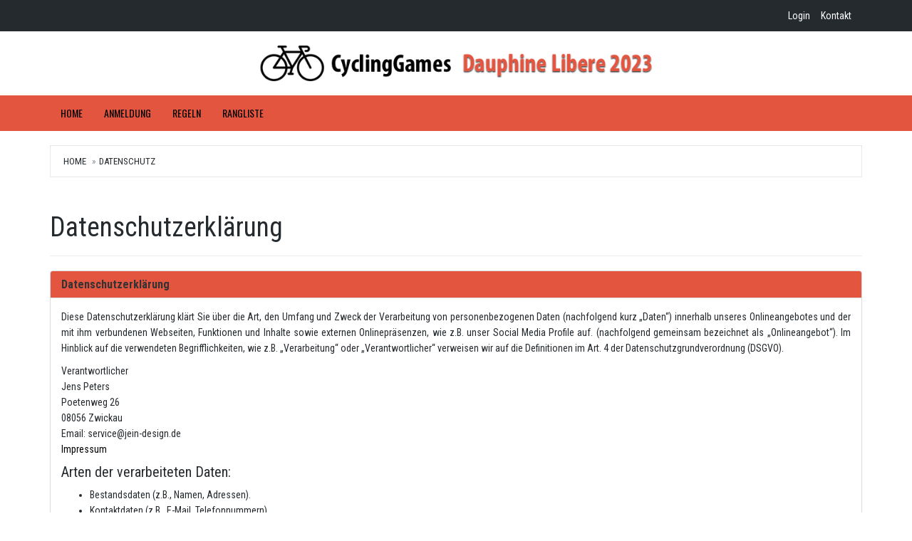

--- FILE ---
content_type: text/html; charset=UTF-8
request_url: http://www.cyclinggames.de/dauphine/datenschutz.html
body_size: 35445
content:


<!DOCTYPE html>
<html lang="de">
<head>

	<meta charset="utf-8">
	<!--[if IE]>
		<meta http-equiv="X-UA-Compatible" content="IE=Edge,chrome=1">
	<![endif]-->
	<meta name="viewport" content="width=device-width, initial-scale=1.0">

	<title>CyclingGames - Datenschutz</title>
	<meta name="title" content="CyclingGames - Datenschutz">
	<meta name="keywords" content="Fantasy Radsport, Rennrad, Fahrrad, Profiradsport, UCI, Vuelta, Tour, France, Giro, Weltcup, Cycling, Jan, Ullrich, Zabel, Pantani, Vandenbroucke, Jaksche, Armstrong, Gerolsteiner, Deutschland, Team, Telekom, Velo, Fietsen, Wielrennen, Radfahren, Straßenradsport">
	<meta name="description" content="Hier findest du die CyclingGames-Datenschutzerklärung">
	<meta name="DC.Description" content="Hier findest du die CyclingGames-Datenschutzerklärung">
	<meta name="language" content="German, de, deutsch">
	<meta name="author" content="Jens Peters">
	<meta name="publisher" content="Jens Peters">
	<meta name="copyright" content="Jens Peters">
	<meta name="page-topic" content="Radsport Games">
	<meta name="robots" content="index,follow">

	<meta property="og:title" content="CyclingGames - Datenschutz">
	<meta property="og:type" content="Website">
	<meta property="og:site_name" content="Cyclinggames">
	<meta property="og:description" content="Hier findest du die CyclingGames-Datenschutzerklärung">
	<meta property="og:image" content="http://www.cyclinggames.de/images/logo.png">

	<!-- Bootstrap Core CSS -->
	<link href="assets/css/bootstrap.min.css" rel="stylesheet">

	<!-- Google Web Fonts -->
	<link href="https://fonts.googleapis.com/css?family=Roboto+Condensed:300italic,400italic,700italic,400,300,700" rel="stylesheet" type="text/css">
	<link href="https://fonts.googleapis.com/css?family=Oswald:400,700,300" rel="stylesheet" type="text/css">
	<link href="https://fonts.googleapis.com/css?family=Open+Sans:300italic,400italic,600italic,700italic,800italic,700,300,600,800,400" rel="stylesheet" type="text/css">

	<!-- CSS Files Page -->
	<link href="assets/font-awesome/css/font-awesome.min.css" rel="stylesheet">
	<link href="assets/css/owl.carousel.css" rel="stylesheet">
	<link href="assets/css/owl.theme.default.css" rel="stylesheet">
	<link href="assets/css/style2.css" rel="stylesheet">
	<link href="assets/css/responsive.css" rel="stylesheet">

	<!-- Flags -->
	<link rel="stylesheet" type="text/css" href="assets/css/flag-icon.css">


	<!--[if lt IE 9]>
		<script src="js/ie8-responsive-file-warning.js"></script>
	<![endif]-->

	<!-- HTML5 Shim and Respond.js IE8 support of HTML5 elements and media queries -->
    <!-- WARNING: Respond.js doesn't work if you view the page via file:// -->
    <!--[if lt IE 9]>
      <script src="https://oss.maxcdn.com/libs/html5shiv/3.7.0/html5shiv.js"></script>
      <script src="https://oss.maxcdn.com/libs/respond.js/1.4.2/respond.min.js"></script>
    <![endif]-->

	<link rel="apple-touch-icon" sizes="180x180" href="images/favicons/apple-touch-icon.png">
	<link rel="icon" type="image/png" sizes="32x32" href="images/favicons/favicon-32x32.png">
	<link rel="icon" type="image/png" sizes="16x16" href="images/favicons/favicon-16x16.png">
	<link rel="manifest" href="images/favicons/manifest.json">
	<link rel="mask-icon" href="images/favicons/safari-pinned-tab.svg" color="#f51026">
	<link rel="shortcut icon" href="images/favicons/favicon.ico">
	<meta name="apple-mobile-web-app-title" content="Radsportdaten.de">
	<meta name="application-name" content="Radsportdaten.de">
	<meta name="msapplication-config" content="images/favicons/browserconfig.xml">
	<meta name="theme-color" content="#ffffff">

</head>

<body>

			<!-- Header Section Starts -->
	<header id="header-area">
		<!-- Header Top Starts -->

		<div class="header-top">
			<div class="container">
				<div class="row">
					<!-- Header Links Starts -->
					<div class="col-sm-12 col-xs-12">
						<div class="header-links">
							<ul class="nav navbar-nav pull-right">
																<li>
									<a href="login.html">
										<i class="fa fa-lock hidden-lg hidden-md hidden-sm" title="Login"></i>
										<span class="hidden-xs">
											Login
										</span>
									</a>
								</li>
																<li>
									<a href="mailto:service@jein-design.de">
										<i class="fa fa-envelope hidden-lg hidden-md hidden-sm" title="Kontakt"></i>
										<span class="hidden-xs">Kontakt</span>
									</a>
								</li>
							</ul>
						</div>
					</div>
					<!-- Header Links Ends -->
				</div>
			</div>
		</div>
		<!-- Header Top Ends -->


		<!-- Main Header Starts -->
		<div class="main-header">
			<div class="container">
				<div class="row">
					<!-- Logo Starts -->
					<div class="col-sm-8 col-md-6 col-lg-6 col-sm-offset-2 col-md-offset-3 col-lg-offset-3">
						<div id="logo">
							<a href="."><img src="images/logo.png" title="Cyclinggames" alt="Cyclinggames" class="img-responsive center-block" /></a>
						</div>
					</div>
					<!-- Logo Starts -->
				</div>
			</div>
		</div>
		<!-- Main Header Ends -->


		<!-- Main Menu Starts -->
		<nav id="main-menu" class="navbar" role="navigation">
			<div class="container">
				<!-- Nav Header Starts -->
				<div class="navbar-header">
					<button type="button" class="btn btn-navbar navbar-toggle" data-toggle="collapse" data-target=".navbar-cat-collapse">
						<span>Menü </span>
						<span class="sr-only">Toggle Navigation</span>
						<i class="fa fa-bars"></i>
					</button>
				</div>
				<!-- Nav Header Ends -->
				<!-- Navbar Cat collapse Starts -->
				<div class="collapse navbar-collapse navbar-cat-collapse">
					<ul class="nav navbar-nav">
						<li><a href=".">Home</a></li>
													<li class="dropdown">
								<a href="anmeldung.html" class="dropdown-toggle" data-toggle="dropdown" data-hover="dropdown" data-delay="10">
									Anmeldung
								</a>
								<ul class="dropdown-menu" role="menu">
									<li><a tabindex="-1" href="anmeldung.html">Registrierung</a></li>
									<li><a tabindex="-1" href="login.html">Login</a></li>
								</ul>
							</li>
												<li><a href="regeln.html">Regeln</a></li>
						<li><a href="rangliste.html">Rangliste</a></li>

						
					</ul>
				</div>
				<!-- Navbar Cat collapse Ends -->
			</div>
		</nav>
		<!-- Main Menu Ends -->
	</header>
	<!-- Header Section Ends -->
	<!--<link>datenschutz</link>-->
<!--<titel>CyclingGames-Datenschutz</titel>-->
<!--<description>Hier findest du die CyclingGames-Datenschutzerklärung</description>-->


<script>
var gaProperty = 'UA-717707-5';
var disableStr = 'ga-disable-' + gaProperty;
if (document.cookie.indexof(disableStr + '=true') > -1) {
	window[disableStr] = true;
}
function gaOptout() {
	document.cookie = disableStr + '=true; expires=Thu, 31 Dec 2099 23:59:59 UTC; path=/';
	window[disableStr] = true;
}
</script>



<!-- Main Container Start -->
<div id="main-container" class="container">

	<!-- Breadcrumb Starts -->
	<ol class="breadcrumb">
		<li><a href=".">Home</a></li>
		<li class="active"><a href="datenschutz.html">Datenschutz</a></li>
	</ol>
	<!-- Breadcrumb Ende -->


	<!-- Content Start -->
	<div class="row">

		<!-- Seiteninhalt Start -->
		<div class="col-sm-12">
 
			<div class="page-header">
				<h1>Datenschutzerklärung</h1>
			</div>

			<!-- Content Row Start -->
			<div class="row">

				<!-- Datenschutz links Start -->
				<div class="col-sm-12">

					<!-- Panel Datenschutz Start -->
					<div class="panel panel-default">

						<div class="panel-heading yellow">
							<h3 class="panel-title">
								<strong>Datenschutzerklärung</strong>
							</h3>
						</div>

						<div class="panel-body">

							<p class="text-justify">Diese Datenschutzerklärung klärt Sie über die Art, den Umfang und Zweck der Verarbeitung von personenbezogenen Daten (nachfolgend kurz „Daten“) innerhalb unseres Onlineangebotes und der mit ihm verbundenen Webseiten, Funktionen und Inhalte sowie externen Onlinepräsenzen, wie z.B. unser Social Media Profile auf. (nachfolgend gemeinsam bezeichnet als „Onlineangebot“). Im Hinblick auf die verwendeten Begrifflichkeiten, wie z.B. „Verarbeitung“ oder „Verantwortlicher“ verweisen wir auf die Definitionen im Art. 4 der Datenschutzgrundverordnung (DSGVO).</p>

							<p class="text-justify">Verantwortlicher<br>
							Jens Peters<br>
							Poetenweg 26<br>
							08056 Zwickau<br>
							Email: service@jein-design.de<br>
							<a href="impressum.html">Impressum</a></p>

							<h4>Arten der verarbeiteten Daten:</h4>
							<ul>
							<li>Bestandsdaten (z.B., Namen, Adressen).</li>
							<li>Kontaktdaten (z.B., E-Mail, Telefonnummern).</li>
							<li>Inhaltsdaten (z.B., Texteingaben, Fotografien, Videos).</li>
							<li>Nutzungsdaten (z.B., besuchte Webseiten, Interesse an Inhalten, Zugriffszeiten).</li>
							<li>Meta-/Kommunikationsdaten (z.B., Geräte-Informationen, IP-Adressen).</li>
							</ul>

							<h4>Zweck der Verarbeitung</h4>

							<ul>
							<li>Zurverfügungstellung des Onlineangebotes, seiner Funktionen und  Inhalte.</li>
							<li>Beantwortung von Kontaktanfragen und Kommunikation mit Nutzern.</li>
							<li>Sicherheitsmaßnahmen.</li>
							<li>Reichweitenmessung/Marketing</li>
							</ul>

							<h4>Verwendete Begrifflichkeiten</h4>

							<p class="text-justify">„Personenbezogene Daten“ sind alle Informationen, die sich auf eine identifizierte oder identifizierbare natürliche Person (im Folgenden „betroffene Person“) beziehen; als identifizierbar wird eine natürliche Person angesehen, die direkt oder indirekt, insbesondere mittels Zuordnung zu einer Kennung wie einem Namen, zu einer Kennnummer, zu Standortdaten, zu einer Online-Kennung (z.B. Cookie) oder zu einem oder mehreren besonderen Merkmalen identifiziert werden kann, die Ausdruck der physischen, physiologischen, genetischen, psychischen, wirtschaftlichen, kulturellen oder sozialen Identität dieser natürlichen Person sind.</p>

							<p class="text-justify">„Verarbeitung“ ist jeder mit oder ohne Hilfe automatisierter Verfahren ausgeführten Vorgang oder jede solche Vorgangsreihe im Zusammenhang mit personenbezogenen Daten. Der Begriff reicht weit und umfasst praktisch jeden Umgang mit Daten.</p>

							<p class="text-justify">Als „Verantwortlicher“ wird die natürliche oder juristische Person, Behörde, Einrichtung oder andere Stelle, die allein oder gemeinsam mit anderen über die Zwecke und Mittel der Verarbeitung von personenbezogenen Daten entscheidet, bezeichnet.</p>

							<h4>Maßgebliche Rechtsgrundlagen</h4>

							<p class="text-justify">Nach Maßgabe des Art. 13 DSGVO teilen wir Ihnen die Rechtsgrundlagen unserer Datenverarbeitungen mit. Sofern die Rechtsgrundlage in der Datenschutzerklärung nicht genannt wird, gilt Folgendes: Die Rechtsgrundlage für die Einholung von Einwilligungen ist Art. 6 Abs. 1 lit. a und Art. 7 DSGVO, die Rechtsgrundlage für die Verarbeitung zur Erfüllung unserer Leistungen und Durchführung vertraglicher Maßnahmen sowie Beantwortung von Anfragen ist Art. 6 Abs. 1 lit. b DSGVO, die Rechtsgrundlage für die Verarbeitung zur Erfüllung unserer rechtlichen Verpflichtungen ist Art. 6 Abs. 1 lit. c DSGVO, und die Rechtsgrundlage für die Verarbeitung zur Wahrung unserer berechtigten Interessen ist Art. 6 Abs. 1 lit. f DSGVO. Für den Fall, dass lebenswichtige Interessen der betroffenen Person oder einer anderen natürlichen Person eine Verarbeitung personenbezogener Daten erforderlich machen, dient Art. 6 Abs. 1 lit. d DSGVO als Rechtsgrundlage.</p>

							<h4>Sicherheitsmaßnahmen</h4>

							<p class="text-justify">Wir bitten Sie sich regelmäßig über den Inhalt unserer Datenschutzerklärung zu informieren. Wir passen die Datenschutzerklärung an, sobald die Änderungen der von uns durchgeführten Datenverarbeitungen dies erforderlich machen. Wir informieren Sie, sobald durch die Änderungen eine Mitwirkungshandlung Ihrerseits (z.B. Einwilligung) oder eine sonstige individuelle Benachrichtigung erforderlich wird.</p>

							<h4>Zusammenarbeit mit Auftragsverarbeitern und Dritten</h4>

							<p class="text-justify">Sofern wir im Rahmen unserer Verarbeitung Daten gegenüber anderen Personen und Unternehmen (Auftragsverarbeitern oder Dritten) offenbaren, sie an diese übermitteln oder ihnen sonst Zugriff auf die Daten gewähren, erfolgt dies nur auf Grundlage einer gesetzlichen Erlaubnis (z.B. wenn eine Übermittlung der Daten an Dritte, wie an Zahlungsdienstleister, gem. Art. 6 Abs. 1 lit. b DSGVO zur Vertragserfüllung erforderlich ist), Sie eingewilligt haben, eine rechtliche Verpflichtung dies vorsieht oder auf Grundlage unserer berechtigten Interessen (z.B. beim Einsatz von Beauftragten, Webhostern, etc.).</p>

							<p class="text-justify">Sofern wir Dritte mit der Verarbeitung von Daten auf Grundlage eines sog. „Auftragsverarbeitungsvertrages“ beauftragen, geschieht dies auf Grundlage des Art. 28 DSGVO.</p>

							<h4>Übermittlungen in Drittländer</h4>

							<p class="text-justify">Sofern wir Daten in einem Drittland (d.h. außerhalb der Europäischen Union (EU) oder des Europäischen Wirtschaftsraums (EWR)) verarbeiten oder dies im Rahmen der Inanspruchnahme von Diensten Dritter oder Offenlegung, bzw. Übermittlung von Daten an Dritte geschieht, erfolgt dies nur, wenn es zur Erfüllung unserer (vor)vertraglichen Pflichten, auf Grundlage Ihrer Einwilligung, aufgrund einer rechtlichen Verpflichtung oder auf Grundlage unserer berechtigten Interessen geschieht. Vorbehaltlich gesetzlicher oder vertraglicher Erlaubnisse, verarbeiten oder lassen wir die Daten in einem Drittland nur beim Vorliegen der besonderen Voraussetzungen der Art. 44 ff. DSGVO verarbeiten. D.h. die Verarbeitung erfolgt z.B. auf Grundlage besonderer Garantien, wie der offiziell anerkannten Feststellung eines der EU entsprechenden Datenschutzniveaus (z.B. für die USA durch das „Privacy Shield“) oder Beachtung offiziell anerkannter spezieller vertraglicher Verpflichtungen (so genannte „Standardvertragsklauseln“).</p>

							<h4>Rechte der betroffenen Personen</h4>

							<p class="text-justify">Sie haben das Recht, eine Bestätigung darüber zu verlangen, ob betreffende Daten verarbeitet werden und auf Auskunft über diese Daten sowie auf weitere Informationen und Kopie der Daten entsprechend Art. 15 DSGVO.</p>

							<p class="text-justify">Sie haben entsprechend. Art. 16 DSGVO das Recht, die Vervollständigung der Sie betreffenden Daten oder die Berichtigung der Sie betreffenden unrichtigen Daten zu verlangen.</p>

							<p class="text-justify">Sie haben nach Maßgabe des Art. 17 DSGVO das Recht zu verlangen, dass betreffende Daten unverzüglich gelöscht werden, bzw. alternativ nach Maßgabe des Art. 18 DSGVO eine Einschränkung der Verarbeitung der Daten zu verlangen.</p>

							<p class="text-justify">Sie haben das Recht zu verlangen, dass die Sie betreffenden Daten, die Sie uns bereitgestellt haben nach Maßgabe des Art. 20 DSGVO zu erhalten und deren Übermittlung an andere Verantwortliche zu fordern.</p>

							<p class="text-justify">Sie haben ferner gem. Art. 77 DSGVO das Recht, eine Beschwerde bei der zuständigen Aufsichtsbehörde einzureichen.</p>

							<h4>Widerrufsrecht</h4>

							<p class="text-justify">Sie haben das Recht, erteilte Einwilligungen gem. Art. 7 Abs. 3 DSGVO mit Wirkung für die Zukunft zu widerrufen</p>

							<h4>Widerspruchsrecht</h4>

							<p class="text-justify">Sie können der künftigen Verarbeitung der Sie betreffenden Daten nach Maßgabe des Art. 21 DSGVO jederzeit widersprechen. Der Widerspruch kann insbesondere gegen die Verarbeitung für Zwecke der Direktwerbung erfolgen.</p>

							<h4>Cookies und Widerspruchsrecht bei Direktwerbung</h4>

							<p class="text-justify">Als „Cookies“ werden kleine Dateien bezeichnet, die auf Rechnern der Nutzer gespeichert werden. Innerhalb der Cookies können unterschiedliche Angaben gespeichert werden. Ein Cookie dient primär dazu, die Angaben zu einem Nutzer (bzw. dem Gerät auf dem das Cookie gespeichert ist) während oder auch nach seinem Besuch innerhalb eines Onlineangebotes zu speichern. Als temporäre Cookies, bzw. „Session-Cookies“ oder „transiente Cookies“, werden Cookies bezeichnet, die gelöscht werden, nachdem ein Nutzer ein Onlineangebot verlässt und seinen Browser schließt. In einem solchen Cookie kann z.B. der Inhalt eines Warenkorbs in einem Onlineshop oder ein Login-Staus gespeichert werden. Als „permanent“ oder „persistent“ werden Cookies bezeichnet, die auch nach dem Schließen des Browsers gespeichert bleiben. So kann z.B. der Login-Status gespeichert werden, wenn die Nutzer diese nach mehreren Tagen aufsuchen. Ebenso können in einem solchen Cookie die Interessen der Nutzer gespeichert werden, die für Reichweitenmessung oder Marketingzwecke verwendet werden. Als „Third-Party-Cookie“ werden Cookies bezeichnet, die von anderen Anbietern als dem Verantwortlichen, der das Onlineangebot betreibt, angeboten werden (andernfalls, wenn es nur dessen Cookies sind spricht man von „First-Party Cookies“).</p>

							<p class="text-justify">Wir können temporäre und permanente Cookies einsetzen und klären hierüber im Rahmen unserer Datenschutzerklärung auf.</p>

							<p class="text-justify">Falls die Nutzer nicht möchten, dass Cookies auf ihrem Rechner gespeichert werden, werden sie gebeten die entsprechende Option in den Systemeinstellungen ihres Browsers zu deaktivieren. Gespeicherte Cookies können in den Systemeinstellungen des Browsers gelöscht werden. Der Ausschluss von Cookies kann zu Funktionseinschränkungen dieses Onlineangebotes führen.</p>

							<p class="text-justify">Ein genereller Widerspruch gegen den Einsatz der zu Zwecken des Onlinemarketing eingesetzten Cookies kann bei einer Vielzahl der Dienste, vor allem im Fall des Trackings, über die US-amerikanische Seite <a href="http://www.aboutads.info/choices/">http://www.aboutads.info/choices/</a> oder die EU-Seite <a href="http://www.youronlinechoices.com/">http://www.youronlinechoices.com/</a> erklärt werden. Des Weiteren kann die Speicherung von Cookies mittels deren Abschaltung in den Einstellungen des Browsers erreicht werden. Bitte beachten Sie, dass dann gegebenenfalls nicht alle Funktionen dieses Onlineangebotes genutzt werden können.</p>

							<h4>Löschung von Daten</h4>

							<p class="text-justify">Die von uns verarbeiteten Daten werden nach Maßgabe der Art. 17 und 18 DSGVO gelöscht oder in ihrer Verarbeitung eingeschränkt. Sofern nicht im Rahmen dieser Datenschutzerklärung ausdrücklich angegeben, werden die bei uns gespeicherten Daten gelöscht, sobald sie für ihre Zweckbestimmung nicht mehr erforderlich sind und der Löschung keine gesetzlichen Aufbewahrungspflichten entgegenstehen. Sofern die Daten nicht gelöscht werden, weil sie für andere und gesetzlich zulässige Zwecke erforderlich sind, wird deren Verarbeitung eingeschränkt. D.h. die Daten werden gesperrt und nicht für andere Zwecke verarbeitet. Das gilt z.B. für Daten, die aus handels- oder steuerrechtlichen Gründen aufbewahrt werden müssen.</p>

							<p class="text-justify">Nach gesetzlichen Vorgaben in Deutschland erfolgt die Aufbewahrung insbesondere für 6 Jahre gemäß § 257 Abs. 1 HGB (Handelsbücher, Inventare, Eröffnungsbilanzen, Jahresabschlüsse, Handelsbriefe, Buchungsbelege, etc.) sowie für 10 Jahre gemäß § 147 Abs. 1 AO (Bücher, Aufzeichnungen, Lageberichte, Buchungsbelege, Handels- und Geschäftsbriefe, Für Besteuerung relevante Unterlagen, etc.).</p>

							<p class="text-justify">Nach gesetzlichen Vorgaben in Österreich erfolgt die Aufbewahrung insbesondere für 7 J gemäß § 132 Abs. 1 BAO (Buchhaltungsunterlagen, Belege/Rechnungen, Konten, Belege, Geschäftspapiere, Aufstellung der Einnahmen und Ausgaben, etc.), für 22 Jahre im Zusammenhang mit Grundstücken und für 10 Jahre bei Unterlagen im Zusammenhang mit elektronisch erbrachten Leistungen, Telekommunikations-, Rundfunk- und Fernsehleistungen, die an Nichtunternehmer in EU-Mitgliedstaaten erbracht werden und für die der Mini-One-Stop-Shop (MOSS) in Anspruch genommen wird.</p>

							<h4>Hosting</h4>

							<p class="text-justify">Die von uns in Anspruch genommenen Hosting-Leistungen dienen der Zurverfügungstellung der folgenden Leistungen: Infrastruktur- und Plattformdienstleistungen, Rechenkapazität, Speicherplatz und Datenbankdienste, Sicherheitsleistungen sowie technische Wartungsleistungen, die wir zum Zwecke des Betriebs dieses Onlineangebotes einsetzen.</p>

							<p class="text-justify">Hierbei verarbeiten wir, bzw. unser Hostinganbieter Bestandsdaten, Kontaktdaten, Inhaltsdaten, Vertragsdaten, Nutzungsdaten, Meta- und Kommunikationsdaten von Kunden, Interessenten und Besuchern dieses Onlineangebotes auf Grundlage unserer berechtigten Interessen an einer effizienten und sicheren Zurverfügungstellung dieses Onlineangebotes gem. Art. 6 Abs. 1 lit. f DSGVO i.V.m. Art. 28 DSGVO (Abschluss Auftragsverarbeitungsvertrag).</p>

							<h4>Erhebung von Zugriffsdaten und Logfiles</h4>

							<p class="text-justify">Wir, bzw. unser Hostinganbieter, erhebt auf Grundlage unserer berechtigten Interessen im Sinne des Art. 6 Abs. 1 lit. f. DSGVO Daten über jeden Zugriff auf den Server, auf dem sich dieser Dienst befindet (sogenannte Serverlogfiles). Zu den Zugriffsdaten gehören Name der abgerufenen Webseite, Datei, Datum und Uhrzeit des Abrufs, übertragene Datenmenge, Meldung über erfolgreichen Abruf, Browsertyp nebst Version, das Betriebssystem des Nutzers, Referrer URL (die zuvor besuchte Seite), IP-Adresse und der anfragende Provider.</p>

							<p class="text-justify">Logfile-Informationen werden aus Sicherheitsgründen (z.B. zur Aufklärung von Missbrauchs- oder Betrugshandlungen) für die Dauer von maximal 7 Tagen gespeichert und danach gelöscht. Daten, deren weitere Aufbewahrung zu Beweiszwecken erforderlich ist, sind bis zur endgültigen Klärung des jeweiligen Vorfalls von der Löschung ausgenommen.</p>

							<h4>Amazon-Partnerprogramm</h4>

							<p class="text-justify">Wir sind auf Grundlage unserer berechtigten Interessen (d.h. Interesse am wirtschaftlichem Betrieb unseres Onlineangebotes im Sinne des Art. 6 Abs. 1 lit. f. DSGVO) Teilnehmer des Partnerprogramms von Amazon EU, das zur Bereitstellung eines Mediums für Websites konzipiert wurde, mittels dessen durch die Platzierung von Werbeanzeigen und Links zu Amazon.de Werbekostenerstattung verdient werden kann (sog. Affiliate-System). Amazon setzt Cookies ein, um die Herkunft der Bestellungen nachvollziehen zu können. Unter anderem kann Amazon erkennen, dass Sie den Partnerlink auf dieser Website geklickt und anschließend ein Produkt bei Amazon erworben haben.</p>

							<p class="text-justify">Weitere Informationen zur Datennutzung durch Amazon und Widerspruchsmöglichkeiten erhalten Sie in der Datenschutzerklärung des Unternehmens: <a target="_blank" href="http://www.amazon.de/gp/help/customer/display.html/ref=footer_privacy?ie=UTF8&amp;nodeId=3312401">http://www.amazon.de/gp/help/customer/display.html/ref=footer_privacy?ie=UTF8&amp;nodeId=3312401</a>.</p>

							<h4>Registrierfunktion</h4>

							<p class="text-justify">Nutzer können optional ein Nutzerkonto anlegen. Im Rahmen der Registrierung werden die erforderlichen Pflichtangaben den Nutzern mitgeteilt. Die im Rahmen der Registrierung eingegebenen Daten werden für die Zwecke der Nutzung des Angebotes verwendet. Die Nutzer können über angebots- oder registrierungsrelevante Informationen, wie Änderungen des Angebotsumfangs oder technische Umstände per E-Mail informiert werden. Wenn Nutzer ihr Nutzerkonto gekündigt haben, werden deren Daten im Hinblick auf das Nutzerkonto gelöscht, vorbehaltlich deren Aufbewahrung ist aus handels- oder steuerrechtlichen Gründen entspr. Art. 6 Abs. 1 lit. c DSGVO notwendig. Es obliegt den Nutzern, ihre Daten bei erfolgter Kündigung vor dem Vertragsende zu sichern. Wir sind berechtigt, sämtliche während der Vertragsdauer gespeicherten Daten des Nutzers unwiederbringlich zu löschen.</p>

							<p class="text-justify">Im Rahmen der Inanspruchnahme unserer Registrierungs- und Anmeldefunktionen sowie der Nutzung der Nutzerkontos, speichern wird die IP-Adresse und den Zeitpunkt der jeweiligen Nutzerhandlung. Die Speicherung erfolgt auf Grundlage unserer berechtigten Interessen, als auch der Nutzer an Schutz vor Missbrauch und sonstiger unbefugter Nutzung. Eine Weitergabe dieser Daten an Dritte erfolgt grundsätzlich nicht, außer sie ist zur Verfolgung unserer Ansprüche erforderlich oder es besteht hierzu besteht eine gesetzliche Verpflichtung gem. Art. 6 Abs. 1 lit. c DSGVO. Die IP-Adressen werden spätestens nach 7 Tagen anonymisiert oder gelöscht.</p>

							<h4>Kontaktaufnahme</h4>

							<p class="text-justify">Bei der Kontaktaufnahme mit uns (z.B. per Kontaktformular, E-Mail, Telefon oder via sozialer Medien) werden die Angaben des Nutzers zur Bearbeitung der Kontaktanfrage und deren Abwicklung gem. Art. 6 Abs. 1 lit. b) DSGVO verarbeitet. Die Angaben der Nutzer können in einem Customer-Relationship-Management System ("CRM System") oder vergleichbarer Anfragenorganisation gespeichert werden.</p>

							<p class="text-justify">Wir löschen die Anfragen, sofern diese nicht mehr erforderlich sind. Wir überprüfen die Erforderlichkeit alle zwei Jahre; Ferner gelten die gesetzlichen Archivierungspflichten.</p>

							<h4>Newsletter</h4>

							<p class="text-justify">Mit den nachfolgenden Hinweisen informieren wir Sie über die Inhalte unseres Newsletters sowie das Anmelde-, Versand- und das statistische Auswertungsverfahren sowie Ihre Widerspruchsrechte auf. Indem Sie unseren Newsletter abonnieren, erklären Sie sich mit dem Empfang und den beschriebenen Verfahren einverstanden.</p>

							<p class="text-justify">Inhalt des Newsletters: Wir versenden Newsletter, E-Mails und weitere elektronische Benachrichtigungen mit werblichen Informationen (nachfolgend „Newsletter“) nur mit der Einwilligung der Empfänger oder einer gesetzlichen Erlaubnis. Sofern im Rahmen einer Anmeldung zum Newsletter dessen Inhalte konkret umschrieben werden, sind sie für die Einwilligung der Nutzer maßgeblich. Im Übrigen enthalten unsere Newsletter Informationen zu unseren Leistungen und uns.</p>

							<p class="text-justify">Double-Opt-In und Protokollierung: Die Anmeldung zu unserem Newsletter kann im Rahmen Ihrer Registrierung auf unserer Seite erfolgen. Dazu wählen Sie das entsprechende Formularelement (Checkbox) im Registrierungsformular aus. Die Registrierung selbst erfolgt in einem sog. Double-Opt-In-Verfahren. D.h. Sie erhalten nach der Anmeldung eine E-Mail, in der Sie um die Bestätigung Ihrer Anmeldung gebeten werden. Diese Bestätigung ist notwendig, damit sich niemand mit fremden E-Mailadressen anmelden kann. Die Anmeldungen zum Newsletter werden protokolliert, um den Anmeldeprozess entsprechend den rechtlichen Anforderungen nachweisen zu können. Hierzu gehört die Speicherung des Anmelde- und des Bestätigungszeitpunkts, als auch der IP-Adresse. Ebenso werden die Änderungen Ihrer bei dem Versanddienstleister gespeicherten Daten protokolliert.</p>

							<p class="text-justify">Anmeldedaten: Um sich für den Newsletter anzumelden, reicht es aus, wenn Sie Ihre E-Mailadresse angeben.</p>

							<p class="text-justify">Deutschland: Der Versand des Newsletters und die mit ihm verbundene Erfolgsmessung erfolgt auf Grundlage einer Einwilligung der Empfänger gem. Art. 6 Abs. 1 lit. a, Art. 7 DSGVO i.V.m § 7 Abs. 2 Nr. 3 UWG bzw. auf Grundlage der gesetzlichen Erlaubnis gem. § 7 Abs. 3 UWG.</p>

							<p class="text-justify">Die Protokollierung des Anmeldeverfahrens erfolgt auf Grundlage unserer berechtigten Interessen gem. Art. 6 Abs. 1 lit. f DSGVO. Unser Interesse richtet sich auf den Einsatz eines nutzerfreundlichen sowie sicheren Newslettersystems, das sowohl unseren geschäftlichen Interessen dient, als auch den Erwartungen der Nutzer entspricht und uns ferner den Nachweis von Einwilligungen erlaubt.</p>

							<p class="text-justify">Kündigung/Widerruf - Sie können den Empfang unseres Newsletters jederzeit kündigen, d.h. Ihre Einwilligungen widerrufen. Einen Link zur Kündigung des Newsletters finden Sie am Ende eines jeden Newsletters. Wir können die ausgetragenen E-Mailadressen bis zu drei Jahren auf Grundlage unserer berechtigten Interessen speichern bevor wir sie löschen, um eine ehemals gegebene Einwilligung nachweisen zu können. Die Verarbeitung dieser Daten wird auf den Zweck einer möglichen Abwehr von Ansprüchen beschränkt. Ein individueller Löschungsantrag ist jederzeit möglich, sofern zugleich das ehemalige Bestehen einer Einwilligung bestätigt wird.</p>

							<h4>Google Analytics</h4>

							<p class="text-justify">Wir setzen auf Grundlage unserer berechtigten Interessen (d.h. Interesse an der Analyse, Optimierung und wirtschaftlichem Betrieb unseres Onlineangebotes im Sinne des Art. 6 Abs. 1 lit. f. DSGVO) Google Analytics, einen Webanalysedienst der Google LLC („Google“) ein. Google verwendet Cookies. Die durch das Cookie erzeugten Informationen über Benutzung des Onlineangebotes durch die Nutzer werden in der Regel an einen Server von Google in den USA übertragen und dort gespeichert.</p>

							<p class="text-justify">Google ist unter dem Privacy-Shield-Abkommen zertifiziert und bietet hierdurch eine Garantie, das europäische Datenschutzrecht einzuhalten (<a target="_blank" href="https://www.privacyshield.gov/participant?id=a2zt000000001L5AAI&amp;status=Active">https://www.privacyshield.gov/participant?id=a2zt000000001L5AAI&amp;status=Active</a>).</p>

							<p class="text-justify">Google wird diese Informationen in unserem Auftrag benutzen, um die Nutzung unseres Onlineangebotes durch die Nutzer auszuwerten, um Reports über die Aktivitäten innerhalb dieses Onlineangebotes zusammenzustellen und um weitere, mit der Nutzung dieses Onlineangebotes und der Internetnutzung verbundene Dienstleistungen, uns gegenüber zu erbringen. Dabei können aus den verarbeiteten Daten pseudonyme Nutzungsprofile der Nutzer erstellt werden.</p>

							<p class="text-justify">Wir setzen Google Analytics nur mit aktivierter IP-Anonymisierung ein. Das bedeutet, die IP-Adresse der Nutzer wird von Google innerhalb von Mitgliedstaaten der Europäischen Union oder in anderen Vertragsstaaten des Abkommens über den Europäischen Wirtschaftsraum gekürzt. Nur in Ausnahmefällen wird die volle IP-Adresse an einen Server von Google in den USA übertragen und dort gekürzt.</p>

							<p class="text-justify">Die von dem Browser des Nutzers übermittelte IP-Adresse wird nicht mit anderen Daten von Google zusammengeführt. Die Nutzer können die Speicherung der Cookies durch eine entsprechende Einstellung ihrer Browser-Software verhindern; die Nutzer können darüber hinaus die Erfassung der durch das Cookie erzeugten und auf ihre Nutzung des Onlineangebotes bezogenen Daten an Google sowie die Verarbeitung dieser Daten durch Google verhindern, indem sie das unter folgendem Link verfügbare Browser-Plugin herunterladen und installieren:&nbsp;<a target="_blank" href="http://tools.google.com/dlpage/gaoptout?hl=de">http://tools.google.com/dlpage/gaoptout?hl=de</a>.</p>

							<p class="text-justify">Alternativ zum Browser-Add-On oder innerhalb von Browsern auf mobilen Geräten, klicken Sie bitte diesen Link, um die Erfassung durch Google Analytics innerhalb dieser Website zukünftig zu verhindern: <a onclick=”alert(‘Google Analytics wurde deaktiviert’);”  href="javascript:gaOptout();">Analytics-Opt-Out</a>. Dabei wird ein Opt-Out-Cookie auf Ihrem Gerät abgelegt. Löschen Sie Ihre Cookies, müssen Sie diesen Link erneut klicken.</p>

							<p class="text-justify">Weitere Informationen zur Datennutzung durch Google, Einstellungs- und Widerspruchsmöglichkeiten, erfahren Sie in der Datenschutzerklärung von Google <a target="_blank" href="https://policies.google.com/technologies/ads">https://policies.google.com/technologies/ads</a> sowie in den Einstellungen für die Darstellung von Werbeeinblendungen durch Google <a target="_blank" href="https://adssettings.google.com/authenticated">(https://adssettings.google.com/authenticated</a>).</p>

							<p class="text-justify">Die personenbezogenen Daten der Nutzer werden nach 14 Monaten gelöscht oder anonymisert.</p>

							<h4>Google Fonts</h4>

							<p class="text-justify">Wir binden die Schriftarten ("Google Fonts") des Anbieters Google LLC, 1600 Amphitheatre Parkway, Mountain View, CA 94043, USA, ein. Datenschutzerklärung: <a target="_blank" href="https://www.google.com/policies/privacy/">https://www.google.com/policies/privacy/</a>, Opt-Out: <a target="_blank" href="https://adssettings.google.com/authenticated">https://adssettings.google.com/authenticated</a>.</p>

							<p class="text-justify"><a href="https://datenschutz-generator.de" rel="nofollow" target="_blank">Erstellt mit Datenschutz-Generator.de von RA Dr. Thomas Schwenke</a>. Vom Websiteinhaber angepasst.</p>

						</div>

					</div>
					<!-- Panel Datenschutz Ende -->

				</div>
				<!-- Datenschutz links Ende -->

			</div>
			<!-- Content Row Ende -->

		</div>
		<!-- Seiteninhalt Ende -->

	</div>
	<!-- Content Ende -->

</div>
<!-- Main Container Ende -->
	<!-- Footer Section Start -->
<footer id="footer-area">
	<!-- Copyright Area Starts -->
	<div class="copyright">

		<!-- Container Starts -->
		<div class="container">
			<div class="row">
				<div class="col-sm-6 col-xs-7 text-left">
					<span class="hidden-xs">layout & program by </span>JEIN-Design &copy; 2004-2026				</div>
				<div class="col-sm-6 col-xs-5 text-right">
					<a href="datenschutz.html">Datenschutz</a> &nbsp; &nbsp;
					<a href="impressum.html">Impressum</a>
				</div>
			</div>
		</div>
		<!-- Container Ende -->

	</div>
	<!-- Copyright Area Ende -->
</footer>
<!-- Footer Section Ende -->
	<!-- JavaScript Files -->
	<script src="assets/js/jquery-1.11.1.min.js"></script>
	<script src="assets/js/jquery-migrate-1.2.1.min.js"></script>

	<script type="text/javascript" src="assets/js/moment.js"></script>

	<script src="assets/js/bootstrap.min.js"></script>
	<script src="assets/js/bootstrap-hover-dropdown.min.js"></script>
	<script src="assets/js/jquery.magnific-popup.min.js"></script>
	<script src="assets/js/owl.carousel.min.js"></script>

	<!-- Alles für den DateTimePicker -->
	<script type="text/javascript" src="https://cdnjs.cloudflare.com/ajax/libs/moment.js/2.18.1/moment.min.js"></script>
	<script type="text/javascript" src="https://cdnjs.cloudflare.com/ajax/libs/moment.js/2.18.1/locale/de.js"></script>
	<script type="text/javascript" src="https://cdnjs.cloudflare.com/ajax/libs/bootstrap-datetimepicker/4.17.47/js/bootstrap-datetimepicker.min.js"></script>
	<link rel="stylesheet" href="https://cdnjs.cloudflare.com/ajax/libs/bootstrap-datetimepicker/4.17.47/css/bootstrap-datetimepicker.css">

	
	<!-- Alle Eigenen jQuery-Funktionen -->
	<script src="assets/js/custom-jquery.js"></script>


	<script>
	$(document).ready(function(){
		$('a.back').click(function(){
			parent.history.back();
			return false;
		});
	});
	</script>

</body>
</html>

--- FILE ---
content_type: text/css
request_url: http://www.cyclinggames.de/dauphine/assets/css/owl.theme.default.css
body_size: 1175
content:
/*
* Owl Carousel v2.2.1
* Copyright 2013-2017 David Deutsch
* Licensed under  ()
* Default theme - Owl Carousel CSS File
*/

.owl-theme .owl-nav {
	margin-top: 10px;
	text-align: center;
	-webkit-tap-highlight-color: transparent;
}

.owl-theme .owl-nav [class*='owl-'] {
	color: #000000;
	font-size: 14px;
	margin: 5px;
	padding: 4px 7px;
	background: #D6D6D6;
	display: inline-block;
	cursor: pointer;
	border-radius: 3px;
}

.owl-theme .owl-nav [class*='owl-']:hover {
	background: #869791;
	color: #FFF;
	text-decoration: none;
}

.owl-theme .owl-nav .disabled {
	opacity: 0.5;
	cursor: default;
}

.owl-theme .owl-nav.disabled + .owl-dots {
	margin-top: 10px;
}

.owl-theme .owl-dots {
	text-align: center;
	-webkit-tap-highlight-color: transparent;
}

.owl-theme .owl-dots .owl-dot {
	display: inline-block;
	zoom: 1;
	*display: inline;
}

.owl-theme .owl-dots .owl-dot span {
	width: 10px;
	height: 10px;
	margin: 5px 7px;
	background: #D6D6D6;
	display: block;
	-webkit-backface-visibility: visible;
	transition: opacity 200ms ease;
	border-radius: 30px;
}

.owl-theme .owl-dots .owl-dot.active span,
.owl-theme .owl-dots .owl-dot:hover span {
	background: #869791;
}

--- FILE ---
content_type: text/css
request_url: http://www.cyclinggames.de/dauphine/assets/css/style2.css
body_size: 35385
content:
body {
	background:#ffffff;
	color:#252a2f;
	font:14px/22px 'Roboto Condensed', sans-serif;
}


/* ---------------------- */
/* Standard Styles Starts */

a {
	color:#000000;
}
a:hover {
	color:#252a2f;
}
a:focus {
	outline:none;
}
h1, h2, h3, h4, h5, h6 {
	font-family:'Roboto Condensed', sans-serif;
	color: #252a2f;
}
h1 {
	font-size:38px;
}
h2 {
	font-size:32px;
}
h3 {
	font-size:26px;
}
h4 {
	font-size:20px;
}
h5 {
	font-size:18px;
}
h6 {
	font-size:14px;
}
.table {
	font-size:inherit !important;
}
.main-heading {
	font-size:30px;
}
.main-heading span {
	font-size:18px;
	color:#878a8c;
}
.main-heading2 {
	font-size:24px;
}
.main-heading, .main-heading2, .sub-heading {
	text-transform:uppercase;
}
.sub-heading {
	font-size:24px;
	padding:10px 0;
}

.header-top li, 
.header-top .btn-link, 
#main-menu.navbar, 
#search .input-group .form-control, 
#cart .btn, 
.dropdown-menu, 
.product-head, 
.product-col .caption h4, 
.product-col .price, 
.product-col .btn-cart, 
.breadcrumb, 
.side-heading, 
.list-group-item, 
.product-filter, 
.pagination, 
.product-info .product-details, 
.tabs-panel .nav-tabs {
	font-family: 'Roboto Condensed', sans-serif;
}

hr {
	border-color:#8c8f92;
}

.progress {
    box-shadow: none;
    height: 12px;
	margin: 5px 0 0 0 !important;
}

.progress.progress-lg {
    height: 19.5px;
}

.progress.progress-md {
    height: 10px;
}

.progress.progress-sm {
    height: 6px;
}

.progress.progress-xs {
    height: 3px;
}

@media (min-width: 768px) {
  .dl-horizontal dt {
    float: left;
    width: 90px;
    overflow: hidden;
    clear: left;
    text-align: left;
    text-overflow: ellipsis;
    white-space: nowrap;
  }
  .dl-horizontal dd {
    margin-left: 110px;
  }
}

.bold {
  font-weight: bold;
}

.page-header {
	margin-top: 30px !important;
}

.top-space-5 {
	margin-top: 5px !important;
}

.top-space-10 {
	margin-top: 10px !important;
}

.top-space-15 {
	margin-top: 15px !important;
}

.top-space {
	margin-top: 20px !important;
}

.top-space-20 {
	margin-top: 20px !important;
}

.top-space-30 {
	margin-top: 30px !important;
}

.no-border {
	border: none !important;
}

.button-box {
	padding: 20px 0 40px 0 !important;
}

.button-box-2 {
	padding: 0 0 20px 0 !important;
}

.button-box-3 {
	padding: 10px 0 20px 0 !important;
}


/* ---------------------------- */
/* Abstände                     */

.mb0 {
	margin-bottom: 0 !important;
}
.mb5 {
	margin-bottom: 5px !important;
}
.mb10 {
	margin-bottom: 10px !important;
}
.mb15 {
	margin-bottom: 15px !important;
}
.mb20 {
	margin-bottom: 20px !important;
}
.mb30 {
	margin-bottom: 30px !important;
}
.mb40 {
	margin-bottom: 40px !important;
}
.mb50 {
	margin-bottom: 50px !important;
}
.mb100 {
	margin-bottom: 100px !important;
}
.mb150 {
	margin-bottom: 150px !important;
}
.mb200 {
	margin-bottom: 200px !important;
}
.mt5 {
	margin-top: 5px !important;
}
.mt10 {
	margin-top: 10px !important;
}
.mt15 {
	margin-top: 15px !important;
}
.mt20 {
	margin-top: 20px !important;
}
.mt30 {
	margin-top: 30px !important;
}


/* ---------------------------- */
/* Tabs                        */

.tab-content {
    position: relative;
    padding: 16px;
	border: solid 1px #ddd;
	border-top: none !important;
}


/* ---------------------------- */
/* Diagramme                    */

#myChart {
  width: 400px;
  height: 200px;
}
@media (max-width: 767px) {
	#myChart {
		width: 400px;
		height: 300px; 
	}
}

/* ---------------------------- */
/* Colors                       */

.marken {
	background-color: #FDFBE2 !important;;
}
.grey {
	background-color: #F0F0F0 !important;;
}
.middle-grey {
	background-color: #dddddd !important;;
}
.yellow-light {
	background-color: #f6f4dc !important;;
}
.bg-dark-grey {
	background-color: #8d8d8d !important;;
}
.color-red {
	color: #F51127 !important;;
}
.white {
	color: #ffffff !important;
}
.red {
	color: #ff0000 !important;
}
.green {
	color: #00ff00 !important;
}

/* ---------------------------- */
/* Form & Buttons Styles Starts */

.btn-black {
	background-color: #303030;
}
.btn-black:hover, 
.btn-black:focus,
.btn-black:active,
.btn-black.active, 
.btn-main {
	background-color: #F51127;
}
.btn-main:hover, 
.btn-main:focus,
.btn-main:active,
.btn-main.active {
	background-color: #3e9144;
}
.btn-black, 
.btn-black:hover, 
.btn-black:focus,
.btn-black:active,
.btn-black.active, 
.btn-main, 
.btn-main:hover, 
.btn-main:focus,
.btn-main:active,
.btn-main.active {
	color:#ffffff;
}


/* ---------------------------- */
/* Allg. Panels Start           */

.yellow {
	background-color: #e45540 !important;
}

.bordered-grey {
	border: solid 1px #DDDDDD;
}

.well-white {
	background-color: #FFFFFF;
	padding: 20px 20px 20px 20px;
	border:none;
	-webkit-box-shadow:none;
	-moz-box-shadow:none;
	box-shadow:none;
}


/* ------------------------- */
/* Login-Seite               */

#loginbox, #registerbox {
	min-height: 225px;
}
@media (max-width: 767px) {
	#loginbox, #registerbox {
		min-height: 50px;
	}
}


/* ------------------------- */
/* Header Area Styles Start */

#header-area{
	background:#ffffff;
	margin-bottom:20px;
}
	.header-top {
		background:#252a2f;
	}


/* -------------------------- */
/* Header Links Styles Starts */

		.header-links ul {
		}
			.header-links li {
				display:inline-block;
			}
			.header-links li .fa {
				margin-right:3px;
			}
			.header-links li, 
			.header-links li a {
				color:#ffffff;
			}
			.header-links li a {
				padding:12px 15px 12px 0;
			}
			.header-links li a:hover, 
			.header-links li a:focus, 
			.header-links li.active a {
				background:none;
				color:#e45540;
			}


/* -------------------------------------------- */
/* Currency & Languages Drop Down Styles Starts */

	.header-top .btn-link {
		color:#ffffff;
		text-decoration:none;
		margin:4px 0 0 0;
	}
	.header-top .open .btn-link {
		color:#72d279;
	}
		.header-top .btn-link i.fa {
			margin-left:5px;
		}


/* ---------------------------------- */
/* Main Header & Search Styles Starts */

.main-header {
	padding:20px 0 20px 0;
}
	#logo {
		margin-top: 0;
	}
	#logo .img-responsive {
		margin-left:auto;
		margin-right:auto;
	}

/* ----------------- */
/* Cart Style Starts */

	#cart-btn {
		color:#383838;
		background:none;
		border:1px solid #000000;
		text-align:left;
		height: 46px;
		padding:10px 15px;
		margin:17px 0 0 0;
		font-size:14px;
		-webkit-border-radius:3px;
		-moz-border-radius:3px;
		border-radius:3px;
		-webkit-box-shadow:none;
		-moz-box-shadow:none;
		box-shadow:none;
	}
		#cart-btn .fa-shopping-cart {
			color:#000000;
			line-height:none;
			font-size:22px;
			margin-right:10px;
			vertical-align: top;
		}
		#cart-btn span {
			color:#252a2f;
			font-size:16px;
			text-transform:uppercase;
		}
		#cart-btn span#cart-total {
			color:#F51127;
			padding:0 8px 0 5px;
		}
		#cart-btn i.fa-caret-down {
			color:#F51127;
			margin-left:5px;
		}
		#cart .dropdown-menu {
			min-width: 100%;
			margin-top:10px;
			background:#ffffff;
			color:#000000;
			border:solid 1px #bbbbbb;
			z-index: 1001;
			padding:3px 0;
			-webkit-border-radius:3px;
			-moz-border-radius:3px;
			border-radius:3px;
		}
		#cart .open > .dropdown-menu {
			display:block;
		}
		#cart .dropdown-menu table {
			margin-bottom: 0;
		}
		#cart .dropdown-menu table, 
		#cart .dropdown-menu table td {
			background:#FFFFFF;
			color:#000000;
			border:none;
		}
		#cart .dropdown-menu li > div {
			min-width: 427px;
			padding: 0 10px;
		}
		#cart .dropdown-menu table.hcart td {
			border-bottom:1px solid #bbbbbb;
		}
		#cart .dropdown-menu table.hcart td a {	
			color:#F51127;
		}
		#cart .dropdown-menu table.hcart td a:hover {
			color:#4993e4;
		}
		#cart .dropdown-menu table.total {
			margin: 5px 0;
		}
		#cart .dropdown-menu table.total td {
			padding:2px 8px;
		}
		#cart .dropdown-menu table.total .btn {
			margin: 10px 0 5px 0;
		}

/* ----------------------- */
/* Main Menu Styles Starts */

	#main-menu {
		background:#e45540;
	}
	#main-menu .navbar-header > button {
		color:#000000;
	}
	#main-menu.navbar {
		margin:0;
		padding:0;
		border:none;
		-webkit-border-radius:0;
		-moz-border-radius:0;
		border-radius:0;
	}
		#main-menu .navbar-nav > li {
		}
		#main-menu .navbar-nav > li + li {
		}
		#main-menu .navbar-nav > li a {
			color:#000000;
			text-transform:uppercase;
		}
		#main-menu .navbar-nav > li > a:hover, 
		#main-menu .navbar-nav > li > a:focus, 
		#main-menu .navbar-nav > li.open a {
			background:#ffffff;
			color:#000000;
		}
			#main-menu .dropdown-menu {
				background:#ffffff;
				border-style:solid;
				border-color:#DDDDDD;
				border-width:0 1px 1px 1px;
				padding:0;
				-webkit-border-radius:0 0 3px 3px;
				-moz-border-radius:0 0 3px 3px;
				border-radius:0 0 3px 3px;
				-webkit-box-shadow: 0 1px 5px rgba(0, 0, 0, 0.1);
				-moz-box-shadow: 0 1px 5px rgba(0, 0, 0, 0.1);
				box-shadow: 0 1px 5px rgba(0, 0, 0, 0.1);
			}
				#main-menu .dropdown-menu li a {
					color: #999999;
					background:transparent;
					font-size:14px;
					padding:5px 0 5px 15px;
					font-weight:normal;
					text-transform:none;
					-webkit-border-radius:0;
					-moz-border-radius:0;
					border-radius:0;
				}
				#main-menu .dropdown-menu li:last-child a {
					-webkit-border-radius:3px;
					-moz-border-radius:3px;
					border-radius:3px;
				}
				#main-menu .dropdown-menu li a:hover {
					background:#f0f0f0;
					color: #000000;
					text-decoration:none;
				}
					#main-menu .dropdown-inner {
						display:table;
						padding-bottom:10px;
						background:#ffffff;
						font-weight:bold;
					}
						#main-menu .dropdown-inner ul {
							display:table-cell;
						}
						#main-menu .dropdown-inner .dropdown-header {
							font-size:15px;
							text-transform:uppercase;
							color:#000000;
							padding:15px 0 10px 15px;
						}
						#main-menu .dropdown-inner li a {
							min-width:160px;
							display:block;
							padding:3px 20px;
							clear:both;
						}



/* ------------------------ */
/* Breadcrumb Styles Starts */

	.breadcrumb {
		text-transform:uppercase;
		padding:10px 18px;
		border:1px solid #e8e8e8;
		background:#fff;
		-webkit-border-radius:0;
		-moz-border-radius:0;
		border-radius:0;
	}
		.breadcrumb li {
			color:#878a8c;
			font-size:13px;
		}
		.breadcrumb > li + li:before {
			content:"\00BB";
			color:#878a8c;
		}
		.breadcrumb li a {
			color:#252a2f;
		}


/* ---------------------------- */
/* Slider Section Styles Starts */

	.slider {
		margin-bottom:30px;
	}

/* --------------------------------- */
/* Three Column Banner Styles Starts */

	.col3-banners {
		margin-bottom:20px;
	}


/* ---------------------------- */
/* Shop Kategorieansicht Starts */

	#filter.accordion .accordion-inner {
		max-height:183px;
		overflow:auto;
	}
	#filter ul li a {
		padding: 1px 0 1px 25px;
	}
	#filter ul li:first-child a {
		padding: 10px 0 1px 25px;
	}
	#filter ul li:last-child a {
		padding: 1px 0 10px 25px;
	}
	#filter ul li:only-child a {
		padding: 10px 0 10px 25px;
	}
	.filter-buttons {
		margin-top: 25px;
	}

	.filter-buttons a {
		margin: 5px 5px 0 0;
	}

/* -------------------------- */
/* Products Box Styles Starts */

	.products-list {
		margin-bottom:15px;
	}
		.product-head {
			padding: 14px 20px;
			margin:0 0 20px;
			font-size:18px;
			background:#252a2f;
			color:#ffffff;
			text-transform:uppercase;
		}
		.product-col {
			padding:15px 15px 10px;
			margin-bottom:20px;
			background:#fff;
			border:1px solid #e8e8e8;
		}
		.product-col .prozent-box {
			position:absolute;
			right:16px;
			top:0;
			background-color:##F51127;
			color:#ffffff;
			width:60px;
			height:40px;
			text-align:center;
			font-size:18px;
			padding-top:10px;
		}
		.product-col.list .image {
			padding:0 30px 0 0 !important;
			margin-top:0;
		}
		.product-col .caption {
			padding: 10px 0;
		}
			.product-col .product-name {
				height:23px;
				overflow:hidden;
			}
			.product-col h4 {
				padding-top: 0;
				margin-top: 5px;
				font-size:16px;
				text-transform:none;
			}
			.product-col.list h4 {
				padding-top: 0;
				margin-top: 10px;
				font-size:18px;
				text-transform:none;
			}
			.product-col .subtitle {
				padding:5px 0 0 0;
				height:27px;
				overflow:hidden;
			}
			.product-col.list .subtitle {
				padding:5px 0 35px 0;
			}
			.product-col .description {
				padding:5px 0;
				font-size:12px;
				line-height:18px;
				text-align:left;
				color:#8b8b8b;
				height:40px;
				overflow:hidden;
			}
			.product-col.list .description {
				padding-right:20px;
			}
			@media (max-width: 767px) {
				.product-col .product-name {
					min-height:30px;
				}
				.product-col h4 {
					font-size:18px;
				}
				.product-col .description {
					text-align:center;
				}
			}
			.product-col .price {
				padding:15px 0 0 0;
				height:40px;
				overflow:hidden;
			}
				.product-col .price .price-tax {
					font-size:14px;
					color:#212121;
					text-transform:uppercase;
				}
				.product-col .price span.price-new {
					color:#2f353b;
					font-size:24px;
					padding-right:5px;
				}
				.product-col .price span.price-old {
					font-size:18px;
					color:#808080;
					text-decoration:line-through;
				}
			.product-col .cart-button {
				padding-top:15px;
			}
				.product-col .cart-button .btn {
					-webkit-border-radius:0;
					   -moz-border-radius:0;
				            border-radius:0;
				}
				.product-col .btn-wishlist, 
				.product-col .btn-compare {
					color:#fff;
					background:#303030;
					margin-right:3px;
				}
				.product-col .btn-wishlist:hover, 
				.product-col .btn-compare:hover, 
				.product-col .btn-cart, 
				.product-col .btn-cart:hover .fa {
					background:#F51127;
				}
				.product-col .btn-cart {
					padding:0 0 0 15px;
					font-size:18px;
					color:#fff;
					text-transform:uppercase;
					border:none;
				}
				.product-col .btn-cart .fa {
					margin-left:10px;
					padding:10px;
				}
				.product-col .btn-cart .fa, 
				.product-col .btn-cart:hover {
					background:#303030;
				}
				.product-col .cart-button.button-group .btn-cart {
					padding:5px 12px;
					font-size:17px;
				}
				.product-col .cart-button.button-group .btn-cart .fa {
					margin-left:0;
					padding:0;
					background:none;
				}


/* ------------------------------- */
/* Two Column Banner Styles Starts */

	.col2-banners {
		margin-bottom:20px;
	}


/* -------------------------------- */
/* Shopping Cart Page Styles Starts */

	.shopping-cart-table {
		margin-top:30px;
		background:#fff;
		text-transform:uppercase;
	}
		.shopping-cart-table thead > tr > td {
			font-size:15px;
			font-weight:600;
			border-bottom:none;
		}
		.shopping-cart-table tbody > tr > td {
			font-size:16px;
		}
		.shopping-cart-table tbody > tr > td a:hover {
			color:#252a2f;
		}


/* -------------------------- */
/* Compare Page Styles Starts */

	.compare-table {
		margin-top:30px;
		background:#fff;
		text-transform:uppercase;
	}
		.compare-table thead {
			background:#f9f9f9;
		}
		.compare-table thead > tr > td {
			font-size:15px;
			font-weight:600;
			border-bottom:none;
		}
		.compare-table tbody > tr > td {
			font-size:14px;
		}
		.compare-table tbody > tr > td a:hover {
			color:#252a2f;
		}
		.compare-table td {
			text-align:center;
		}
		.compare-table .rating .fa-star {
			color:#F51127;
		}


/* ------------------------------------------ */
/* Login & Registration Section Styles Starts */

	.login-area {
		padding-top:30px
	}
	.registration-area {
		padding-top:20px;
	}
	.panel-smart {
		padding:20px;
		background:#fff;
		border:1px solid #e8e8e8;
		-webkit-border-radius:0;
		-moz-border-radius:0;
		border-radius:0;
	}
		.panel-smart .panel-heading {
			padding:5px 0 15px 0;
			color:#252a2f;
			border-bottom:1px solid #929497;
		}
		.panel-smart h3.panel-title {
			font-size:24px;
		}
		.panel-smart .panel-body {
			padding:20px 0 0;
		}
	.registration-area .inner {
		margin-top:30px;
		margin-bottom:20px;
	}
	.registration-area .control-label {
		color:#8b8b8b;
		font-weight:600;
	}
	.registration-area .form-control, .registration-area .btn {
		-webkit-border-radius:0;
		-moz-border-radius:0;
		border-radius:0;
	}
	.registration-area .dl-horizontal {
	}
		.registration-area .dl-horizontal dt {
			font-weight:normal;
		}
		.registration-area .dl-horizontal dd {
			font-weight:bold;
		}
		.registration-area .dl-horizontal dt, .registration-area .dl-horizontal dd {
			margin-bottom:5px;
		}
	.registration-area .dl-horizontal.total {
		color:#F51127;
		font-size:18px;
	}
		.registration-area .dl-horizontal.total dt, 
		.registration-area .dl-horizontal.total dd {
			margin-bottom:0;
		}


/* ---------------------------- */
/* Main Container Styles Starts */

	#main-container {
		margin-bottom:35px;
	}
	#main-container-home {
		margin-bottom:0;
	}
	#main-container-start {
		margin:0 !important;
		padding:0 !important;
	}


/* ------------------------------ */
/* Product Carousel Styles Starts */
	
	.product-carousel .product-head {
	}
	.product-carousel .row {
		margin-left:-5px;
		margin-right:-5px;
	}
	.product-carousel .col-xs-12 {
		padding-left:0;
		padding-right:0;
	}
    #owl-product .item {
		padding-left:5px;
		padding-right:5px;
    }
	#owl-product .item .product-col .caption h4 {
		font-size:16px;
		height:36px;
		overflow:hidden;
	}
	#owl-product .item .product-col .caption .description {
		margin-top:0;
		padding:0;
		font-size:12px;
		line-height:18px;
		text-align:left;
		color:#8b8b8b;
		height:38px;
		overflow:hidden;
	}
	#owl-product .item .product-col .caption .price {
		padding:15px 0 00;
		height:40px;
		overflow:hidden;
	}
	#owl-product .owl-controls {
		margin:0;
	}
		#owl-product .owl-controls .owl-buttons div {
			position:absolute;
			background:none;
			font-size:26px;
		}
		#owl-product .owl-controls .owl-buttons .owl-prev, 
		#owl-product .owl-controls .owl-buttons .owl-next {
			top:-61px;
			color:#fff;
		}
		#owl-product .owl-controls .owl-buttons .owl-prev {
			right:60px;
		}	 
		#owl-product .owl-controls .owl-buttons .owl-next {
			right:20px;
		}


/* ---------------------------------------------- */
/*      Eigenes Produkt Carousel Styles Start     */
	
	.owl-artikel-carousel {
	}
	.owl-artikel-carousel .heading {
		padding:13px 20px;
		font-size:18px;
		color:#F51127;
		text-transform:uppercase;
		background:#fff;
		border-top:1px solid #e8e8e8;
		border-right:1px solid #e8e8e8;
		border-bottom:4px solid #F51127;
		border-left:1px solid #e8e8e8;
	}
	.owl-artikel-carousel .row {
		margin-left:-5px;
		margin-right:-5px;
	}
	.owl-artikel-carousel .col-sm-12 {
		padding-left:0;
		padding-right:0;
	}
	.owl-artikel .item {
		padding-left:5px;
		padding-right:5px;
    }
	.owl-artikel .item .product-col .caption h4 {
		font-size:16px;
		height:36px;
		overflow:hidden;
	}
	.owl-artikel .item .product-col .caption .description {
		margin-top:0;
		padding:0;
		font-size:12px;
		line-height:18px;
		text-align:left;
		color:#8b8b8b;
		height:38px;
		overflow:hidden;
	}
	.owl-artikel .item .product-col .caption .price {
		padding:15px 0 00;
		height:40px;
		overflow:hidden;
	}

/*
	#owl-artikel .owl-controls {
		margin:0;
	}
		#owl-artikel .owl-controls .owl-buttons div {
			position:absolute;
			background:none;
			font-size:26px;
		}
		#owl-artikel .owl-controls .owl-buttons .owl-prev, 
		#owl-artikel .owl-controls .owl-buttons .owl-next {
			top:-61px;
			color:#000000;
		}
		#owl-artikel .owl-controls .owl-buttons .owl-prev {
			right:60px;
		}	 
		#owl-artikel .owl-controls .owl-buttons .owl-next {
			right:20px;
		}
 */


/* ------------------------------------ */
/* Category Intro Content Styles Starts */

	.cat-intro {
		padding:10px;
	}
		.cat-intro .img-thumbnail {
			-webkit-border-radius:0;
			   -moz-border-radius:0;
					border-radius:0;
		}
		.cat-intro .cat-body {
			color:#8b8b8b;
			font-size:13px;
			text-align:justify;
		}


/* ---------------------------- */
/* Product Filter Styles Starts */

	.product-filter {
		margin:30px 0;
		padding:8px 0;
		border:solid #d0d0d0;
		border-width:1px 0;
	}
		.product-filter .display {
			padding-top:5px;
		}
			.product-filter .display a {
				color:#2f353b;
				font-size:24px;
				margin-right:6px;
			}
			.product-filter .display a.active {
				color:#F51127;
			}
		.product-filter .product-count {
			padding-top:5px;
			font-size:18px;
			font-weight:normal;
		}
		.product-filter .form-control {
			height:30px;
			padding:3px 6px;
		}

/* --------------------------------- */
/* Side Products Lists Styles Starts */

.side-products-list {
	margin:0 0 20px;
	padding:0;
	list-style:none;
	border:1px solid #ddd;
}
.side-products-list li {
	padding:10px 15px;
}
.side-products-list li + li {
	border-top:1px solid #ddd;
}
	.side-products-list h5 {
		margin-bottom:7px;
		font-size:16px;
	}
	.side-products-list h5 a {
		color:#252a2f;
	}
	.side-products-list h5 a:hover {
		color:#F51127;
	}
	.side-products-list img {
		margin-right:15px;
	}
	.side-products-list img, 
	.side-products-list h5,
	.side-products-list .price {
		float:left;
	}
	.side-products-list .price span.price-new {
		color:#F51127;
		font-size:18px;
		padding-right:5px;
	}
	.side-products-list .price span.price-old {
		font-size:14px;
		color:#808080;
		text-decoration:line-through;
	}


/* -------------------------- */
/* Product Page Styles Starts */

	.img-additional {
		width: 100%;
		height: auto;
		cursor: pointer;
	}

	.product-info {
		padding-top:10px;
	}
		.product-info .img-block {
		}
		.product-info .img-block .produktbild {
			position:relative;
			margin:0;
			padding:0;
			border: 1px solid #e8e8e8;
		}
		.product-info .img-block .produktbild .prozent-box {
			position:absolute;
			right:0;
			top:0;
			background-color:#F51127;
			color:#ffffff;
			width:60px;
			height:40px;
			text-align:center;
			font-size:18px;
			padding-top:10px;
		}
		.product-info .img-block .variantenbilder {
			position:relative;
		}
		.product-info .img-block .variantenbilder .small {
			box-sizing:margin-box;
			width:19.2%;
			height:auto;
			border: 1px solid #dddddd;
			background-color: #FFFFFF;
			margin-top:4px;
		}
		@media (max-width: 767px) {
			.product-info .img-block .variantenbilder .small {
				width:19.2%;
			}
		}
		@media (min-width: 768px) AND (max-width: 991px) {
			.product-info .img-block .variantenbilder .small {
				width:24%;
			}
		}
		.product-info .img-block .variantenbilder .small:hover {
			border: 1px solid #000000;
		}
		.product-info .img-block .variantenbilder .mark {
			border: 1px solid #000000;
		}
		.product-info .img-block .thumbnail {
			padding:10px;
			-webkit-border-radius:0;
			-moz-border-radius:0;
			border-radius:0;
		}
		.product-info.full .img-block .list-inline {
			margin-left:-2px;
		}
		.product-info.full .img-block .list-inline li {
			padding:1px;
		}
		.product-info .img-block .list-inline {
			margin-left:-2px;
		}
		.product-info .img-block .list-inline li {
			padding-left:2px;
			padding-right:2px;
		}
		.product-info .img-block .list-inline .thumbnail {
			padding:5px;
		}
		.product-info .product-details {
		}
		.product-info .product-details h2 {
			margin-top:0;
			font-size:24px;
			text-transform:none;
		}
		.product-info .product-details h3 {
			font-size:22px;
			text-transform:uppercase;
		}
		.product-info .product-details .manufacturer {
			color:#808080;
			text-transform:none;
		}
			.product-info .product-details .manufacturer span {
				min-width:110px;
				display:inline-block;
				color:#2f353b;
			}
		.product-info .product-details .markenlogo {
			padding-bottom:15px;
		}
		.product-info .product-details .stars {
			color:#ffb700 !important;
		}
		.product-info .product-details .price {
		}
			.product-info .product-details .price-head {
				padding-right:10px;
				font-size:24px;
				font-weight:bold;
				color:#212121;
				text-transform:none;
			}
			.product-info .product-details .price-save {
				padding-top:5px;
				font-size:16px;
				font-weight:bold;
				color:#212121;
				text-transform:none;
			}
			.product-info .product-details .price-new {
				color:#F51127;
				font-size:24px;
				font-weight:bold;
				padding-right:5px;
			}
			.product-info .product-details .price-old {
				font-size:18px;
				color:#212121;
				text-decoration:none;
			}
			.product-info .product-details .versand {
				margin-top:10px;
				font-size:12px;
				line-height:15px;
				color:#212121;
			}
		.product-info .product-details .options {
		}
			.product-info .product-details .options h3 {
				margin-bottom:20px;
			}
			.product-info .product-details .options h6 {
				font-weight:700;
			}
			.product-info .product-details .cart-button {
			}
				.product-info .product-details .cart-button .btn {
					-webkit-border-radius:0;
					-moz-border-radius:0;
					border-radius:0;
				}
				.product-info .product-details .btn-wishlist, 
				.product-info .product-details .btn-compare {
					color:#fff;
					background:#303030;
					margin-right:3px;
				}
				.product-info .product-details .btn-wishlist:hover, 
				.product-info .product-details .btn-compare:hover, 
				.product-info .product-details .btn-cart {
					background:#F51127;
				}
				.product-info .product-details .btn-cart {
					font-size:14px;
					color:#fff;
					text-transform:uppercase;
				}
				.product-info .product-details .btn-cart:hover {
					color:#fff;
					background:#47a14d;
				}
	.product-info-box {
		padding-top:10px;
	}
	.product-info-box + .product-info-box {
		padding-top:30px;
	}
		.product-info-box .heading {
			padding:13px 20px;
			font-size:18px;
			color:#F51127;
			text-transform:uppercase;
			background:#fff;
			border-top:1px solid #e8e8e8;
			border-right:1px solid #e8e8e8;
			border-bottom:4px solid #F51127;
			border-left:1px solid #e8e8e8;
		}
		.product-info-box .content {
			color:#212121;
			font-size:13px;
		}
		.product-info-box .product-col .caption h4 {
			font-size:16px;
			height:36px;
			overflow:hidden;
		}
		.product-info-box .product-col .caption .description {
			margin-top:0;
			padding:0;
			font-size:12px;
			line-height:18px;
			text-align:left;
			color:#8b8b8b;
			height:38px;
			overflow:hidden;
		}
		.product-info-box .product-col .caption .price {
			padding:15px 0 00;
			height:40px;
			overflow:hidden;
		}


/* ------------------ */
/* Tabs Styles Starts */

	.tabs-panel {
		margin-top:40px;
	}
	.tabs-panel.panel-smart {
		padding:0;
	}
		.tabs-panel .nav-tabs {
			text-transform:uppercase;
			font-size:16px;
			border-bottom:4px solid #F51127;
		}
		.tabs-panel .nav-tabs > li {
			margin-bottom:0;
		}
		.tabs-panel .nav-tabs > li > a {
			color:#F51127;
			margin:0; 
		}
		.tabs-panel .nav-tabs > li > a, 
		.tabs-panel .btn, 
		.tabs-panel .form-control {
			-webkit-border-radius:0;
			   -moz-border-radius:0;
			        border-radius:0;
		}
		.tabs-panel .nav-tabs > li.active > a, 
		.tabs-panel .nav-tabs > li.active > a:hover, 
		.tabs-panel .nav-tabs > li.active > a:focus, 
		.tabs-panel .nav > li > a:hover, 
		.tabs-panel .nav > li > a:focus {
			background:none;
		}
		.tabs-panel .nav-tabs > li > a, 
		.tabs-panel .nav-tabs > li.active > a, 
		.tabs-panel .nav-tabs > li.active > a:hover, 
		.tabs-panel .nav-tabs > li.active > a:focus, 
		.tabs-panel .nav-tabs > li > a:hover {
			border:none;
		}
		.tabs-panel .nav-tabs > li.active, 
		.tabs-panel .nav-tabs > li.active > a {
			background:#F51127;
			color:#fff;
		}
		.tabs-panel .nav-tabs > li > a:hover {
			background:#f4f4f4;
		}
		.tabs-panel .tab-content {
			padding:20px;
			font-size:13px;
		}
		.tabs-panel label.control-label {
			text-transform:uppercase;
			font-weight:normal;
		}
		.tabs-panel label.control-label.ratings {
			padding-top:1px;
		}
		.tabs-panel .btn {
			margin-left:-10px;
		}
		.tabs-panel .img-description {
			width:100%;
			height:auto;
		}

/* ------------------------ */
/* Pagination Styles Starts */

	.pagination {
		margin:0; 
	}
		.pagination > li > a {
			color:#444c53;
		}
		.pagination > li:first-child > a, 
		.pagination > li:first-child > span,
		.pagination > li:last-child > a, 
		.pagination > li:last-child > span {
			-webkit-border-radius:0;
			   -moz-border-radius:0;
					border-radius:0;
		}
		.pagination > .active > a, 
		.pagination > .active > span, 
		.pagination > .active > a:hover, 
		.pagination > .active > span:hover, 
		.pagination > .active > a:focus, 
		.pagination > .active > span:focus {
			background:#F51127;
			border-color:#F51127;
		}
	.results {
		padding-top:10px;
		text-align:right;
	}


/* -------------------------- */
/* Page Content Styles Starts */

	.page-box {
		color:#8b8b8b;
		font-size:13px;
		margin-bottom:40px;
	}
		.page-box h3 {
			margin:0;
			font-size:24px;
			color:#252a2f;
		}
		.page-box h3, .page-box h4 {
			text-transform:uppercase;
		}
		.page-box h4 {
			margin:5px 0 15px;
			color:#808080;
			font-size:18px;
		}
		.page-box .sm-links {
			margin-bottom:20px;
		}
			.page-box .sm-links li {
				background:#252424;
				width:34px;
				text-align:center;
				padding:5px 0 4px;
				margin:0 0 0 4px;
			}
			.page-box .sm-links li:hover {
				background:#F51127;
			}
				.page-box .sm-links li a .fa {
					color:#fff;
					font-size:24px;
				}


/* ------------------------- */
/* Content Box Styles Starts */

	.content-box {
		border:1px solid #e9e9e9;
		background:#fff;
		margin-top:20px;
		padding:30px;
	}
		.content-box .special-heading {
			font-size:100px;
			color:#F51127;
			margin-top:0;
			margin-bottom:30px;
		}


/* ------------------------- */
/* Map Wrapper Styles Starts */

	#map-wrapper {
		border: 1px solid #feffff;
		margin: 0;
		height: 293px;
	}


/* -------------------- */
/* Sidebar Styles Stars */

	.side-heading {
		margin-top:0;
		padding:12px 20px;
		font-size:18px;
		text-transform:uppercase;
		color:#fff;
		background:#383838;
	}
	.list-group, 
	.list-group-item:first-child, 
	.list-group-item:last-child {
		-webkit-border-radius:0;
		-moz-border-radius:0;
		border-radius:0;
	}
	.list-group-item {
		color:#252a2f;
		font-size:14px;
		text-transform:uppercase;
		font-weight:bold;
	}
	.list-group.categories a.list-group-item:hover, 
	.list-group.categories a.list-group-item:focus {
		background-color:#F51127;
	}
	.list-group.categories a.list-group-item:hover, 
	.list-group.categories a.list-group-item:focus, 
	.list-group.categories a.list-group-item:hover .fa, 
	.list-group.categories a.list-group-item:focus .fa {
		color:#fff;
	}
	.list-group-item .fa {
		font-size:12px;
		padding-right:6px;
		color:#F51127;
	}
	.filter-group {
		margin-left:20px;
	}


/* ------------------------ */
/* Blockquote Styles Starts */

	.panel-smart blockquote {
		margin:0;
		padding:5px 15px;
		color:#8b8b8b;
		font-size:13px;
		border:none;
	}
	.panel-smart blockquote footer {
		padding-top:10px;
		color:#252a2f;
		font-size:14px;
	}


/* --------------------------------- */
/* Contact Details Box Styles Starts */
	
	.contact-details li + li {
		margin-top:20px;
	}
	.contact-details li .fa {
		color:#F51127;
		padding:5px 10px 0 0;
		font-size:18px;
	}


/* -------------------------- */
/* Newsletter-Archiv Starts   */

	.newsletter-text {
		padding:20px 0 20px 0;
	}


/* -------------------------- */
/* Werbung Starts             */

	.werbung {
	}
		.werbung .newsletter-lesen {
			margin: 5px 0 0 0;
			border:1px solid #e8e8e8;
		}
		.werbung .productbox {
			padding:15px 15px 5px;
			margin-top:20px;
			background:#fff;
			border:1px solid #e8e8e8;
		}
		.werbung .productbox .caption {
			padding: 10px 0 10px 0;
		}
		.werbung .productbox h4 {
			font-size:14px;
			text-transform:uppercase;
		}
		.werbung .productbox .price {
			padding:5px 0 0 0;
		}
		.werbung .productbox .price span.price-new {
			color:#2f353b;
			font-size:24px;
			padding-right:5px;
		}
		.werbung .productbox .price span.price-old {
			font-size:18px;
			color:#808080;
			text-decoration:line-through;
		}


/* -------------------------- */
/* Suche Starts             */

	.suche {
	}
		.suche .productbox {
			padding:15px 15px 5px;
			margin-top:20px;
			background:#fff;
			border:1px solid #e8e8e8;
		}
		.suche .productbox .caption {
			padding: 10px 0 10px 0;
		}
		.suche .productbox .caption .productname {
			height:40px;
			overflow:hidden;
		}
		.suche .productbox h4 {
			font-size:14px;
			/* text-transform:uppercase; */
		}
		@media (min-width: 1200px) {
			.suche .productbox h4 {
				font-size:13px;
				text-transform:none;
			}
		}
		.suche .productbox .price {
			padding:5px 0 0 0;
		}
		.suche .productbox .price span.price-new {
			color:#2f353b;
			font-size:24px;
			padding-right:5px;
		}
		.suche .productbox .price span.price-old {
			font-size:18px;
			color:#808080;
			text-decoration:line-through;
		}


/* -------------------------- */
/* Footer Links Styles Starts */

	.footer-links {
		border-top:1px solid #bcbcbc;
		background:#DDDDDD;
		padding:20px 0 15px 0;
	}
		.footer-links h5 {
			font-size:15px;
			text-transform:uppercase;
			margin-bottom:6px;
		}
		.footer-links ul {
			list-style:none;
			margin:0 0 20px 0;
			padding:0;
		}
			.footer-links li {
				padding:1px 0;
				font-size:12px;
			}
				.footer-links li, 
				.footer-links li a {
					color:#212121;
				}
				.footer-links li a:hover, 
				.footer-links .last li a {
					color:#232323;
				}
				.footer-links .last h4.lead {
					font-size:24px;
					margin-bottom:0;
					font-weight: normal;
					color:#8b8b8b;
				}
				.footer-links .last h4.lead span {
					color:#151515;
				}


/* ----------------------- */
/* Copyright Styles Starts */

	.copyright {
		background:#252a2f;
		padding:10px 0;
		font-size: 13px;
		color: #ffffff;
	}
		.copyright a {
			color: #ffffff;
		} 
		.copyright a:hover {
			color: #e45540;
		}
		.copyright p {
			padding-top: 4px;
		}



/* -------------------- */
/* Genric Styles Starts */

.product-col .description, 
.footer-links li {
	font-family: 'Open Sans', sans-serif;
}
#main-menu.navbar {
	font-family: 'Oswald', sans-serif;
}
.product-col .btn-cart {
	-webkit-transition: all 0.3s ease-out;
	-moz-transition: all 0.3s ease-out;
	-o-transition: all 0.3s ease-out;
	transition: all 0.3s ease-out;
}



/* -------------------- */
/* Accordion            */

.panel.accordion-group {
	margin-bottom: 0;
	border: 0;
	border-radius: 0;
	background-color: #fff;
	box-shadow: none;
}

.accordion {
	margin-bottom: 0;
	border-right: solid 1px #ddd;
	border-bottom: solid 1px #ddd;
	border-left: solid 1px #ddd;
}

.accordion a .fa {
	width: 24px;
}

.accordion-heading {
	border-top: 1px solid #ddd;
	background-color: #f3f3f3;
}

.accordion-heading > a:hover {
	color: inherit;
}

.accordion-toggle {
	display: block;
	padding: 8px 16px;
	color: black;
}

.accordion-toggle.active {
	border-left: solid 2px #d14f30;
}

.accordion-body {
	border-top: solid 1px #ddd;
	background-color: #f9f9f9;
}

.accordion-inner .list-unstyled li a {
	font-size: 14px;
	display: block;
	padding: 6px 32px;
	color: black;
}

.accordion-inner .list-unstyled li a.active {
	border-left: solid 2px #d14f30;
}

.accordion-inner .list-unstyled li {
	-webkit-transition: all .16s ease-in-out;
	transition: all .16s ease-in-out;
}

.accordion-inner .list-unstyled li:hover {
	background-color: #f3f3f3;
}

.accordion-inner .list-unstyled {
	margin: 0;
	padding: 0;
	background-color: #f9f9f9;
}

.panel.accordion-group .accordion-heading {
	position: relative;
}

--- FILE ---
content_type: application/javascript
request_url: http://www.cyclinggames.de/dauphine/assets/js/custom-jquery.js
body_size: 6417
content:
// Aufruf DateTimePicker
$('#datepicker1').datetimepicker({
	format: 'DD.MM.YYYY',
	locale: 'de',
	useCurrent: false,
});

$('#datepicker2').datetimepicker({
	format: 'DD.MM.YYYY',
	locale: 'de',
	useCurrent: false,
});

var d = new Date();
d.setHours(0,0,0);
$('#timepicker1').datetimepicker({
	format: 'HH:mm:ss',
	defaultDate: d,
	useCurrent: false,
	locale: 'de'
});

var d = new Date();
d.setHours(0,0,0);
$('#timepicker2').datetimepicker({
	format: 'HH:mm:ss',
	defaultDate: d,
	useCurrent: false,
	locale: 'de'
});


// Modal für Konkurrenz-Teams
$(document).ready(function() {
	$(".konkurrenzteam").click(function(e) {
		e.preventDefault()

		var id = $(this).attr('data-id');
		var name = $(this).attr('data-name');
		var etappe = $(this).attr('data-stage');

		$("#ModalLabelKonkurrenzTeam").text(name);
		$("#konkurrenzteam").modal();

		if (id > 0) {
			$.ajax({
				url: "scripts/konkurrenzteam.php",
				type: "GET",
				data: "team=" + id + "&etappe=" + etappe,
				dataType: "text",
				success: function(data) {
					var response = $.parseJSON(data);
					var table = response.table;
					$("#ModalBodyKonkurrenzTeam").html(table);
				}
			});
		}
	});
});


// Modal für Konkurrenz-Platzierung
$(document).ready(function() {
	$(".konkurrenzplatz").click(function(e) {
		e.preventDefault()

		var id = $(this).attr('data-id');
		var name = $(this).attr('data-name');
		var txt = "Platzierungen Team: " + name;

		$("#ModalLabelKonkurrenzPlatz").text(txt);
		$("#konkurrenzplatz").modal();

		if (id > 0) {
			$.ajax({
				url: "scripts/konkurrenzplatz.php",
				type: "GET",
				data: "team=" + id,
				dataType: "text",
				success: function(data) {
					var response = $.parseJSON(data);
					var datax1 = response.x1;
					var datay1 = response.y1;
					var datay2 = response.y2;

					var x1 = datax1.split(";");
					var y1 = datay1.split(";");
					var y2 = datay2.split(";");

					//Diagramm Beginn
					var ctx = document.getElementById("myChart").getContext('2d');
					var myChart = new Chart(ctx, {
						type: 'bar',
						data: {
							labels: x1,
							datasets: [{
								label: 'Etappenplatzierung',
								data: y1,
								borderWidth: 1
							},{
								label: 'Gesamtplatzierung',
								data: y2,
								type: 'line',
								borderColor: 'rgba(255, 99, 132, 0.9)',
								fill: false
							}]
						},
						options: {
							scales: {
								yAxes: [{
									ticks: {
										beginAtZero:true
									}
								}]
							}
						}
					});
					//Diagramm Ende
				}
			});
		}
	});
});


// Suche Header
$("#suchbegriff").click(function(e) {
	e.preventDefault();
	var tmp = $("#search").attr("class");
	if (tmp == "dropdown")
	{
		$("#search").attr("class", "dropdown open");
	}
	else
	{
		$("#search").attr("class", "dropdown");
	}
});

$("#menuesuche .btn").click(function(e) {
	e.preventDefault();
	$("#search").attr("class", "dropdown");
	$("[name='menuesuche']").submit();
});

//Setzt das Hidden-Feld "Page" je nach ausgewählter Suchoption
$(document).ready(function() {
	$('input[type=radio][name=typ]').change(function(e) {
		e.preventDefault();
		$("#searchpage").attr('value', this.value);
	});
});

//Aus- und Einschalten von Top 10 Platzierungen
$("#siege").click(function(e) {
	e.preventDefault();

	var status = $(this).attr("data-value");

	if (status=="all")
	{
		$("#siege").attr('data-value', 'vic');
		$(".place").attr('class', 'place hidden');
		$('#siege').text('Alle Platzierungen anzeigen').button("refresh");
	}
	else
	{
		$("#siege").attr('data-value', 'all');
		$(".place").attr('class', 'place');
		$('#siege').text('Nur Siege anzeigen').button("refresh");
	}
});


//Fahrerseite - Ein- und ausblenden der Etappen-Punktdetails - funktioniert noch nicht!
$('.showscoredetail').click(function(e) {
	e.preventDefault();
	var etappe = $(this).attr('data-stage');
	var status = $(this).attr('data-status');

	//var test = $(".scoredetail [data-stage='"+etappe+"']").attr('data-stage');
	//var test = $(".scoredetail[data-stage='"+etappe+"']").attr('data-stage');

	if (status == 'close') {
		$(this).attr('data-status', 'open');
		//$(".scoredetail [data-stage='"+etappe+"']").attr('class', 'scoredetail show');
		$(".scoredetail[data-stage='"+etappe+"']").removeClass('hidden').addClass('show');
		$(this).children('i').removeClass('fa-angle-down').addClass('fa-angle-up');
	}
	else {
		$(this).attr('data-status', 'close');
		//$(".scoredetail [data-stage='"+etappe+"']").attr('class', 'scoredetail hidden');
		$(".scoredetail[data-stage='"+etappe+"']").removeClass('show').addClass('hidden');
		$(this).children('i').removeClass('fa-angle-up').addClass('fa-angle-down');
	}
});


//Fahrerkauf
$(".fahrerkauf").click(function(e) {
	e.preventDefault()
	var fahrer = $(this).attr('data-rider');
	var name = $(this).attr('data-name');
	var realteam = $(this).attr('data-team');
	var suche = $(this).attr('data-search');

	var eingabe = confirm("Möchtest du '" + name + "' jetzt kaufen?");
	if (eingabe==true)
	{
		var url = 'kauf_' + fahrer + '_' + realteam + '_' + suche + '.html';
		$(location).attr('href', url);
	}
});


//Fahrerverkauf
$(".fahrerverkauf").click(function(e) {
	e.preventDefault()
	var fahrer = $(this).attr('data-rider');
	var name = $(this).attr('data-name');
	var realteam = $(this).attr('data-team');
	var suche = $(this).attr('data-search');

	var eingabe = confirm("Möchtest du '" + name + "' wirklich verkaufen?");
	if (eingabe==true)
	{
		var url = 'verkauf_' + fahrer + '_' + realteam + '_' + suche + '.html';
		$(location).attr('href', url);
	}
});


//Transferkauf
$(".transferkauf").click(function(e) {
	e.preventDefault()

	var eingabe = confirm("Möchtest du für dieses Team einen zusätzlichen Transfer für 0.250 Mio  kaufen?");
	if (eingabe==true)
	{
		var url = 'transferkauf.html';
		$(location).attr('href', url);
	}
});


//Undo
$(".undo").click(function(e) {
	e.preventDefault()
	var aktion = $(this).attr('data-aktion');
	var name = $(this).attr('data-name');

	if ((aktion == "Fahrerkauf" || aktion == "Fahrerverkauf") && name != "") {
		var eingabe = confirm("Möchtest du deine letzte Aktion '" + aktion + "' (" + name + ") für dieses Team rückgängig machen?");
	}
	else {
		var eingabe = confirm("Möchtest du deine letzte Aktion '" + aktion + "' für dieses Team rückgängig machen?");
	}

	if (eingabe==true)
	{
		var url = 'undo.html';
		$(location).attr('href', url);
	}
});